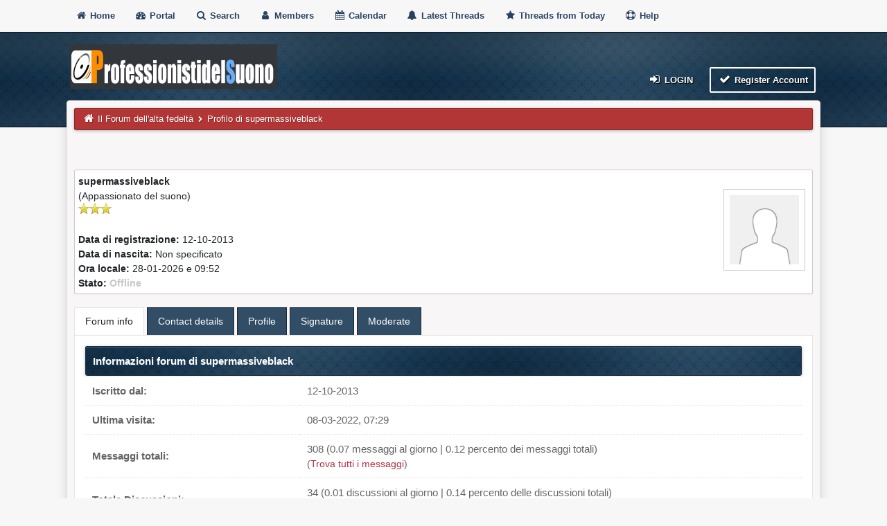

--- FILE ---
content_type: text/html; charset=utf-8
request_url: https://www.google.com/recaptcha/api2/aframe
body_size: 268
content:
<!DOCTYPE HTML><html><head><meta http-equiv="content-type" content="text/html; charset=UTF-8"></head><body><script nonce="er2OmfhZT-FK9jkFmvtwLA">/** Anti-fraud and anti-abuse applications only. See google.com/recaptcha */ try{var clients={'sodar':'https://pagead2.googlesyndication.com/pagead/sodar?'};window.addEventListener("message",function(a){try{if(a.source===window.parent){var b=JSON.parse(a.data);var c=clients[b['id']];if(c){var d=document.createElement('img');d.src=c+b['params']+'&rc='+(localStorage.getItem("rc::a")?sessionStorage.getItem("rc::b"):"");window.document.body.appendChild(d);sessionStorage.setItem("rc::e",parseInt(sessionStorage.getItem("rc::e")||0)+1);localStorage.setItem("rc::h",'1769557946063');}}}catch(b){}});window.parent.postMessage("_grecaptcha_ready", "*");}catch(b){}</script></body></html>